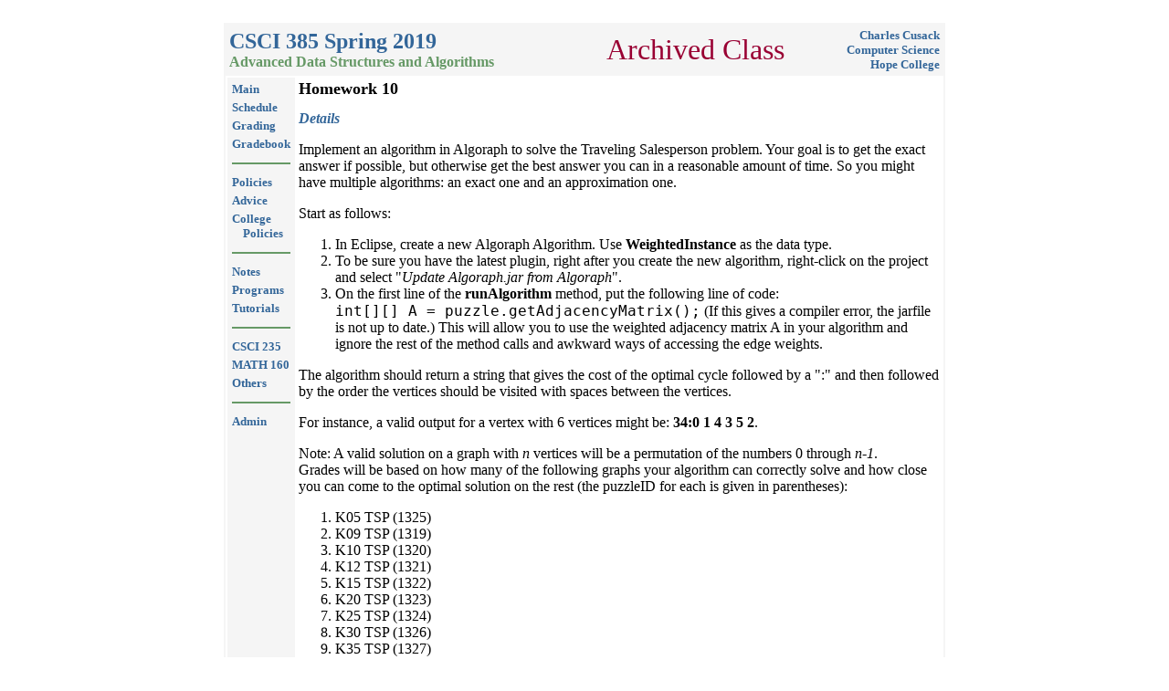

--- FILE ---
content_type: text/html; charset=UTF-8
request_url: https://cusack.hope.edu/Teaching/?class=csi385S19&page=homework&num=10
body_size: 3541
content:
<HTML>
  <link rel="stylesheet" href="https://cdnjs.cloudflare.com/ajax/libs/highlight.js/11.11.1/styles/github.min.css">
  <script src="https://cdnjs.cloudflare.com/ajax/libs/highlight.js/11.11.1/highlight.min.js"></script>
<HEAD>  <script id="MathJax-script" async src="https://cdn.jsdelivr.net/npm/mathjax@3/es5/tex-mml-chtml.js"></script>
<!-- Google tag (gtag.js) -->
<script async src="https://www.googletagmanager.com/gtag/js?id=G-DQ5LVZVFDC"></script>
<script>
  window.dataLayer = window.dataLayer || [];
  function gtag(){dataLayer.push(arguments);}
  gtag('js', new Date());

  gtag('config', 'G-DQ5LVZVFDC');
</script>
<link rel="icon" 
      type="image/png" 
	  href="../favicon.png" />
               
<TITLE> CSCI 385 Spring 2019 </TITLE></HEAD>
<BODY BGCOLOR="#FFFFFF" leftmargin="0" topmargin="0">
<center>
<link rel="shortcut icon" href="../favicon.png" />
<LINK REL="stylesheet" HREF="style.css" TYPE="text/css">

<!-- Authored by Chris Hammack (chammack@cse.unl.edu) and Chuck Cusack -->
<TABLE CELLSPACING="5" CELLPADDING="0" WIDTH="800"><tr>
<td valign=top>
<TABLE COLS=1 WIDTH="100%" CELLSPACING="0" CELLPADDING="2" BGCOLOR="#f5f5f5">
<tr>
<td>
<!-- Inner Header Table --> 
<TABLE COLS=1 WIDTH="100%" CELLSPACING="2" CELLPADDING="2" BGCOLOR="#f5f5f5">
<tr>
<td ALIGN=LEFT>
<SPAN CLASS="header"><A HREF="?class=csi385S19">CSCI 385 Spring 2019</a></BR><SPAN CLASS="subheader">Advanced Data Structures and Algorithms</SPAN></TD><TD align=center><SPAN CLASS="warning">Archived Class<br></SPAN></TD><TD align=right><SPAN CLASS="subsubheader"><a href="..">Charles Cusack</a><br><a href="http://www.hope.edu/cs/">Computer Science</a><BR><a href="http://www.hope.edu">Hope College</a></SPAN></td>
</tr>
</TABLE>
<!-- End I H T -->
<TABLE COLS=2 WIDTH="100%" class="lefttable" CELLPADDING=2 CELLSPACING=2>
<tr valign="top"> <td class="righttable" WIDTH=65>
<TABLE COLS=1 WIDTH="100%" CELLPADDING="1" CELLSPACING="2">
<TR><TD><A HREF="?class=csi385S19&page=main"><SPAN CLASS="sidebar">Main</SPAN></A></TD></TR><TR><TD><A HREF="?class=csi385S19&page=schedule"><SPAN CLASS="sidebar">Schedule</SPAN></A></TD></TR><TR><TD><A HREF="?page=gradeDist&class=csi385S19"><SPAN CLASS="sidebar">Grading</SPAN></A></TD></TR><TR><TD><A HREF="?page=studentGrades&class=csi385S19"><SPAN CLASS="sidebar">Gradebook</SPAN></A></TD></TR><TR><TD><hr color=#669966></TD></TR><TR><TD><A HREF="?class=csi385S19&page=policies"><SPAN CLASS="sidebar">Policies</SPAN></A></TD></TR><TR><TD><A HREF="?class=csi385S19&page=advice"><SPAN CLASS="sidebar">Advice</SPAN></A></TD></TR><TR><TD><A HREF="?class=csi385S19&page=collegePolicies"><SPAN CLASS="sidebar">College</br> &nbsp; &nbsp; Policies</SPAN></A></TD></TR><TR><TD><hr color=#669966></TD></TR> <TR><TD><A HREF="../Notes" target="_blank"><SPAN CLASS="sidebar">Notes</SPAN></A></TD></TR> <TR><TD><A HREF="../ShowFiles" target="_blank"><SPAN CLASS="sidebar">Programs</SPAN></A></TD></TR> <TR><TD><A HREF="../Tutorials" target="_blank"><SPAN CLASS="sidebar">Tutorials</SPAN></A></TD></TR><TR><TD><hr color=#669966></TD></TR> <TR><TD><a href='?class=CSCI235S26'><SPAN CLASS="sidebar">CSCI 235</SPAN></A></TD></TR> <TR><TD><a href='?class=MATH160S26'><SPAN CLASS="sidebar">MATH 160</SPAN></A></TD></TR><TR><TD><A HREF="../Teaching"><SPAN CLASS="sidebar">Others</SPAN></A></TD></TR><TR><TD><hr color=#669966></TD></TR><TR><TD><A HREF="?page=authorize&class=csi385S19"><SPAN CLASS="sidebar" fonr-weight="bold">Admin</SPAN></A></TD></TR> </table> </td> <td class='content'><h1>Homework 10</h1><h2>Details</h2><p><p>Implement an algorithm in Algoraph to solve the Traveling Salesperson problem. Your goal is to get the exact answer if possible, but otherwiseget the best answer you can in a reasonable amount of time.So you might have multiple algorithms: an exact one and an approximation one.</p><p>Start as follows:<ol><li>In Eclipse, create a new Algoraph Algorithm. Use <b>WeightedInstance</b> as the data type.</li><li>To be sure you have the latest plugin, right after you create the new algorithm, right-click on the project and select "<i>Update Algoraph.jar from Algoraph</i>".</li><li>On the first line of the <b>runAlgorithm</b> method, put the following line of code:<pre>int[][] A = puzzle.getAdjacencyMatrix();</pre>(If this gives a compiler error, the jarfile is not up to date.)This will allow you to use the weighted adjacency matrix Ain your algorithm and ignore the rest of the method calls and awkwardways of accessing the edge weights.</li></ol></p><p>The algorithm should return a string that gives the cost of the optimal cycle followed by a ":" and then followed by the order the vertices should be visited with spaces between the vertices.</p><p>For instance, a valid output for a vertex with 6 vertices might be: <B>34:0 1 4 3 5 2</B>.</p><p>Note: A valid solution on a graph with <i>n</i> vertices will be a permutation of the numbers 0 through <i>n-1</i>.</br>Grades will be based on how many of the following graphs your algorithm can correctly solve and how close you can come to the optimal solution on the rest (the puzzleID for each is given in parentheses): <ol><li>K05 TSP (1325)</li><li>K09 TSP (1319)</li><li>K10 TSP (1320)</li><li>K12 TSP (1321)</li><li>K15 TSP (1322)</li><li>K20 TSP (1323)</li><li>K25 TSP (1324)</li><li>K30 TSP (1326)</li><li>K35 TSP (1327)</li><li>K40 TSP (1328)</li><li>K45 TSP (1329)</li><li>K50 TSP (1330)</li></ol></p><p><i>Algoraph</i> has a few classes that you might find helpfulin the package <b>cusack.hcg.graph.algorithm.util</b>.Unfortunately, they are not well documented. But here they are, listed in the order of the most likely you might want to the least likely:<ul><li><b>PermutationGenerator</b> allows you to iterate over all of the permutations of the set {0,1,2,...,n-1}. It has methods next() and hashNext() like a typical iterator does.</li><li><b>KSubsetGenerator</b> allows you to iterate over all k-subsets of the set {01,1,2,...,n-1}.</li><li><b>KPermutationGenerator</b> allows you to iterate over all k-permutations of length k from the set {01,1,2,...,n-1}. So if n=5 and k=3, it would generate 012, 013, 014, 023, 024, 034, 123, 124, etc.</li></ul></p><p>Get the test program <b>TSPTests.java</b> from the <a href="https://cusack.hope.edu/ShowFiles/index.php?page=listfiles&cate=Assignments&prog=AlgorithmTests">AlgorithmTests</a> page. You can cut-and-paste the code from there into a new class in Eclipse. It is a JUnit test so you can run it easily. You will need to rename the type of variable from <B>TSP</B> to whatever the name of your algorithm class is in 2 places on line 88.If you don't want it to run them all (because some of them are large and might take years to run) you can comment out the line that says <i>@Test</i> before any testyou do not wish it to run.This program will run your code and give you an indication of whether ornot it worked properly, but it cannot always tell you if your answer iscorrect (since I don't know the optimal solution for some of them).If you look at the test cases, for the small ones the answer is known (the tests that call a 2-argument verifyStuff method). For the rest, I have indicated in a comment a bound on the optimal solution based on previous students' solutions (and just the ones I happened upon. It is possible another student did better but I can't find a record of it right now.)</p><p>Submit your algorithm and a file called <b>results.txt</b> that gives the solution to each graph using <a href="http://cusack.hope.edu/cgi-bin/webhandin.cgi?assignment=385-HW10">Webhandin 385-HW10</a>. Each line of results.txt should contain the name of the graph followed by a colon followed by the output of your algorithm (which should be in the format described above).</p><p>Finally, bring a write-up to class that describes the algorithm(s) you tried. Explain why you choose the algorithm(s) you did and describe howthey performed--both in terms of speed and in terms of optimality of the solutions obtained. Then discuss ideas for improving your algorithm(s).</p>


</td>
</tr>
</TABLE>
<!-- end main TABLE --> 
</td>
</tr>
</TABLE>
</td>
</tr>
</TABLE>
</center>
<!-- Cloudflare Web Analytics --><script defer src='https://static.cloudflareinsights.com/beacon.min.js' data-cf-beacon='{"token": "c3f956e7631f4157896a46121c04d295"}'></script><!-- End Cloudflare Web Analytics -->
<script>  // highlight.js current API
  if (window.hljs && typeof hljs.highlightAll === 'function') {
    hljs.highlightAll();
  }</script>
</BODY>
</HTML> 
